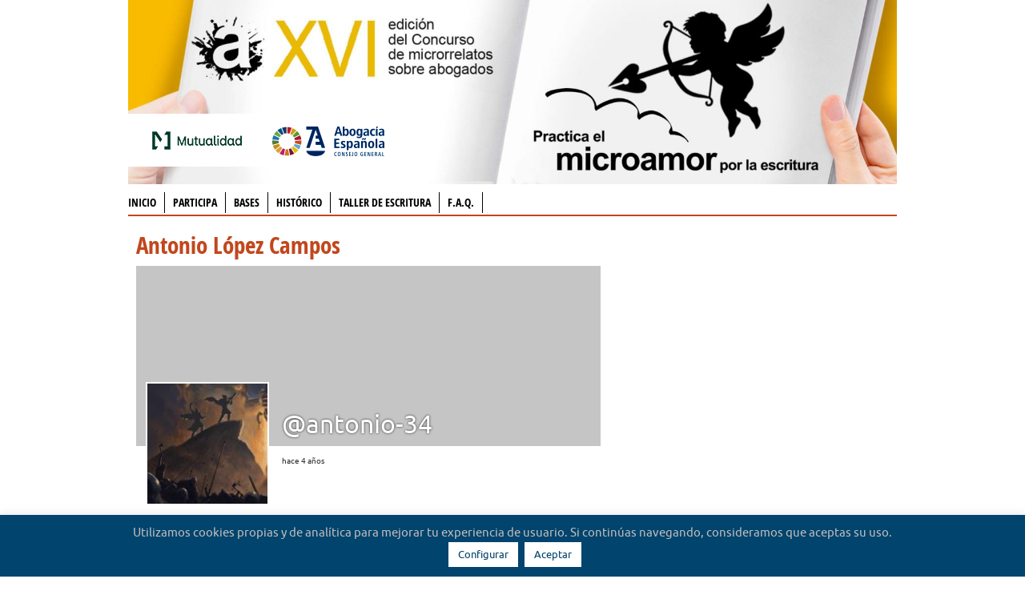

--- FILE ---
content_type: text/html; charset=UTF-8
request_url: https://microrrelatos.abogacia.es/comunidad/antonio-34/
body_size: 12825
content:
<!DOCTYPE html>
<!--[if lt IE 7 ]><html class="ie ie6" lang="es" xmlns:fb="http://ogp.me/ns/fb#""> <![endif]-->
<!--[if IE 7 ]><html class="ie ie7" lang="es" xmlns:fb="http://ogp.me/ns/fb#""> <![endif]-->
<!--[if IE 8 ]><html class="ie ie8" lang="es" xmlns:fb="http://ogp.me/ns/fb#""> <![endif]-->
<!--[if (gte IE 9)|!(IE)]><!--><html lang="es" xmlns:fb="http://ogp.me/ns/fb#"> <!--<![endif]--><head >
<meta charset="UTF-8" />
<title>Antonio | Microrrelatos Abogados</title>

<link rel="profile" href="http://gmpg.org/xfn/11" />

<meta name="viewport" content="width=device-width" />

<link rel="shortcut icon" href="/wp-content/themes/abogacia2016/images/favicon.ico">
<link rel="apple-touch-icon" href="/wp-content/themes/abogacia2016/images/apple-touch-icon.png">
<link rel="apple-touch-icon" sizes="72x72" href="/wp-content/themes/abogacia2016/images/apple-touch-icon-72x72.png" />
<link rel="apple-touch-icon" sizes="114x114" href="/wp-content/themes/abogacia2016/images/apple-touch-icon-114x114.png" />
<meta name='robots' content='max-image-preview:large' />
<link rel='dns-prefetch' href='//maxcdn.bootstrapcdn.com' />
<link href='https://fonts.gstatic.com' crossorigin='anonymous' rel='preconnect' />
<link rel="alternate" type="application/rss+xml" title="Microrrelatos Abogados &raquo; Feed" href="https://microrrelatos.abogacia.es/feed/" />
<link rel="alternate" type="application/rss+xml" title="Microrrelatos Abogados &raquo; Feed de los comentarios" href="https://microrrelatos.abogacia.es/comments/feed/" />
<link rel='stylesheet' id='wp-block-library-css' href='https://microrrelatos.abogacia.es/wp-includes/css/dist/block-library/style.min.css?ver=6.4.7' type='text/css' media='all' />
<style id='bp-login-form-style-inline-css' type='text/css'>
.widget_bp_core_login_widget .bp-login-widget-user-avatar{float:left}.widget_bp_core_login_widget .bp-login-widget-user-links{margin-left:70px}#bp-login-widget-form label{display:block;font-weight:600;margin:15px 0 5px;width:auto}#bp-login-widget-form input[type=password],#bp-login-widget-form input[type=text]{background-color:#fafafa;border:1px solid #d6d6d6;border-radius:0;font:inherit;font-size:100%;padding:.5em;width:100%}#bp-login-widget-form .bp-login-widget-register-link,#bp-login-widget-form .login-submit{display:inline;width:-moz-fit-content;width:fit-content}#bp-login-widget-form .bp-login-widget-register-link{margin-left:1em;vertical-align:super}#bp-login-widget-form .bp-login-widget-pwd-link{font-size:80%}

</style>
<style id='bp-member-style-inline-css' type='text/css'>
[data-type="bp/member"] input.components-placeholder__input{border:1px solid #757575;border-radius:2px;flex:1 1 auto;padding:6px 8px}.bp-block-member{position:relative}.bp-block-member .member-content{display:flex}.bp-block-member .user-nicename{display:block}.bp-block-member .user-nicename a{border:none;color:currentColor;text-decoration:none}.bp-block-member .bp-profile-button{width:100%}.bp-block-member .bp-profile-button a.button{bottom:10px;display:inline-block;margin:18px 0 0;position:absolute;right:0}.bp-block-member.has-cover .item-header-avatar,.bp-block-member.has-cover .member-content,.bp-block-member.has-cover .member-description{z-index:2}.bp-block-member.has-cover .member-content,.bp-block-member.has-cover .member-description{padding-top:75px}.bp-block-member.has-cover .bp-member-cover-image{background-color:#c5c5c5;background-position:top;background-repeat:no-repeat;background-size:cover;border:0;display:block;height:150px;left:0;margin:0;padding:0;position:absolute;top:0;width:100%;z-index:1}.bp-block-member img.avatar{height:auto;width:auto}.bp-block-member.avatar-none .item-header-avatar{display:none}.bp-block-member.avatar-none.has-cover{min-height:200px}.bp-block-member.avatar-full{min-height:150px}.bp-block-member.avatar-full .item-header-avatar{width:180px}.bp-block-member.avatar-thumb .member-content{align-items:center;min-height:50px}.bp-block-member.avatar-thumb .item-header-avatar{width:70px}.bp-block-member.avatar-full.has-cover{min-height:300px}.bp-block-member.avatar-full.has-cover .item-header-avatar{width:200px}.bp-block-member.avatar-full.has-cover img.avatar{background:hsla(0,0%,100%,.8);border:2px solid #fff;margin-left:20px}.bp-block-member.avatar-thumb.has-cover .item-header-avatar{padding-top:75px}.entry .entry-content .bp-block-member .user-nicename a{border:none;color:currentColor;text-decoration:none}

</style>
<style id='bp-members-style-inline-css' type='text/css'>
[data-type="bp/members"] .components-placeholder.is-appender{min-height:0}[data-type="bp/members"] .components-placeholder.is-appender .components-placeholder__label:empty{display:none}[data-type="bp/members"] .components-placeholder input.components-placeholder__input{border:1px solid #757575;border-radius:2px;flex:1 1 auto;padding:6px 8px}[data-type="bp/members"].avatar-none .member-description{width:calc(100% - 44px)}[data-type="bp/members"].avatar-full .member-description{width:calc(100% - 224px)}[data-type="bp/members"].avatar-thumb .member-description{width:calc(100% - 114px)}[data-type="bp/members"] .member-content{position:relative}[data-type="bp/members"] .member-content .is-right{position:absolute;right:2px;top:2px}[data-type="bp/members"] .columns-2 .member-content .member-description,[data-type="bp/members"] .columns-3 .member-content .member-description,[data-type="bp/members"] .columns-4 .member-content .member-description{padding-left:44px;width:calc(100% - 44px)}[data-type="bp/members"] .columns-3 .is-right{right:-10px}[data-type="bp/members"] .columns-4 .is-right{right:-50px}.bp-block-members.is-grid{display:flex;flex-wrap:wrap;padding:0}.bp-block-members.is-grid .member-content{margin:0 1.25em 1.25em 0;width:100%}@media(min-width:600px){.bp-block-members.columns-2 .member-content{width:calc(50% - .625em)}.bp-block-members.columns-2 .member-content:nth-child(2n){margin-right:0}.bp-block-members.columns-3 .member-content{width:calc(33.33333% - .83333em)}.bp-block-members.columns-3 .member-content:nth-child(3n){margin-right:0}.bp-block-members.columns-4 .member-content{width:calc(25% - .9375em)}.bp-block-members.columns-4 .member-content:nth-child(4n){margin-right:0}}.bp-block-members .member-content{display:flex;flex-direction:column;padding-bottom:1em;text-align:center}.bp-block-members .member-content .item-header-avatar,.bp-block-members .member-content .member-description{width:100%}.bp-block-members .member-content .item-header-avatar{margin:0 auto}.bp-block-members .member-content .item-header-avatar img.avatar{display:inline-block}@media(min-width:600px){.bp-block-members .member-content{flex-direction:row;text-align:left}.bp-block-members .member-content .item-header-avatar,.bp-block-members .member-content .member-description{width:auto}.bp-block-members .member-content .item-header-avatar{margin:0}}.bp-block-members .member-content .user-nicename{display:block}.bp-block-members .member-content .user-nicename a{border:none;color:currentColor;text-decoration:none}.bp-block-members .member-content time{color:#767676;display:block;font-size:80%}.bp-block-members.avatar-none .item-header-avatar{display:none}.bp-block-members.avatar-full{min-height:190px}.bp-block-members.avatar-full .item-header-avatar{width:180px}.bp-block-members.avatar-thumb .member-content{min-height:80px}.bp-block-members.avatar-thumb .item-header-avatar{width:70px}.bp-block-members.columns-2 .member-content,.bp-block-members.columns-3 .member-content,.bp-block-members.columns-4 .member-content{display:block;text-align:center}.bp-block-members.columns-2 .member-content .item-header-avatar,.bp-block-members.columns-3 .member-content .item-header-avatar,.bp-block-members.columns-4 .member-content .item-header-avatar{margin:0 auto}.bp-block-members img.avatar{height:auto;max-width:-moz-fit-content;max-width:fit-content;width:auto}.bp-block-members .member-content.has-activity{align-items:center}.bp-block-members .member-content.has-activity .item-header-avatar{padding-right:1em}.bp-block-members .member-content.has-activity .wp-block-quote{margin-bottom:0;text-align:left}.bp-block-members .member-content.has-activity .wp-block-quote cite a,.entry .entry-content .bp-block-members .user-nicename a{border:none;color:currentColor;text-decoration:none}

</style>
<style id='bp-dynamic-members-style-inline-css' type='text/css'>
.bp-dynamic-block-container .item-options{font-size:.5em;margin:0 0 1em;padding:1em 0}.bp-dynamic-block-container .item-options a.selected{font-weight:600}.bp-dynamic-block-container ul.item-list{list-style:none;margin:1em 0}.bp-dynamic-block-container ul.item-list li{margin-bottom:1em}.bp-dynamic-block-container ul.item-list li:after,.bp-dynamic-block-container ul.item-list li:before{content:" ";display:table}.bp-dynamic-block-container ul.item-list li:after{clear:both}.bp-dynamic-block-container ul.item-list li .item-avatar{float:left;width:60px}.bp-dynamic-block-container ul.item-list li .item{margin-left:70px}

</style>
<style id='bp-online-members-style-inline-css' type='text/css'>
[data-type="bp/online-members"] .avatar-block{display:flex;flex-flow:row wrap}[data-type="bp/online-members"] .avatar-block img{margin:.5em}

</style>
<style id='bp-active-members-style-inline-css' type='text/css'>
[data-type="bp/active-members"] .avatar-block{display:flex;flex-flow:row wrap}[data-type="bp/active-members"] .avatar-block img{margin:.5em}

</style>
<style id='bp-latest-activities-style-inline-css' type='text/css'>
.bp-latest-activities .components-flex.components-select-control select[multiple]{height:auto;padding:0 8px}.bp-latest-activities .components-flex.components-select-control select[multiple]+.components-input-control__suffix svg{display:none}.bp-latest-activities-block a,.entry .entry-content .bp-latest-activities-block a{border:none;text-decoration:none}.bp-latest-activities-block .activity-list.item-list blockquote{border:none;padding:0}.bp-latest-activities-block .activity-list.item-list blockquote .activity-item:not(.mini){box-shadow:1px 0 4px rgba(0,0,0,.15);padding:0 1em;position:relative}.bp-latest-activities-block .activity-list.item-list blockquote .activity-item:not(.mini):after,.bp-latest-activities-block .activity-list.item-list blockquote .activity-item:not(.mini):before{border-color:transparent;border-style:solid;content:"";display:block;height:0;left:15px;position:absolute;width:0}.bp-latest-activities-block .activity-list.item-list blockquote .activity-item:not(.mini):before{border-top-color:rgba(0,0,0,.15);border-width:9px;bottom:-18px;left:14px}.bp-latest-activities-block .activity-list.item-list blockquote .activity-item:not(.mini):after{border-top-color:#fff;border-width:8px;bottom:-16px}.bp-latest-activities-block .activity-list.item-list blockquote .activity-item.mini .avatar{display:inline-block;height:20px;margin-right:2px;vertical-align:middle;width:20px}.bp-latest-activities-block .activity-list.item-list footer{align-items:center;display:flex}.bp-latest-activities-block .activity-list.item-list footer img.avatar{border:none;display:inline-block;margin-right:.5em}.bp-latest-activities-block .activity-list.item-list footer .activity-time-since{font-size:90%}.bp-latest-activities-block .widget-error{border-left:4px solid #0b80a4;box-shadow:1px 0 4px rgba(0,0,0,.15)}.bp-latest-activities-block .widget-error p{padding:0 1em}

</style>
<style id='classic-theme-styles-inline-css' type='text/css'>
/*! This file is auto-generated */
.wp-block-button__link{color:#fff;background-color:#32373c;border-radius:9999px;box-shadow:none;text-decoration:none;padding:calc(.667em + 2px) calc(1.333em + 2px);font-size:1.125em}.wp-block-file__button{background:#32373c;color:#fff;text-decoration:none}
</style>
<style id='global-styles-inline-css' type='text/css'>
body{--wp--preset--color--black: #000000;--wp--preset--color--cyan-bluish-gray: #abb8c3;--wp--preset--color--white: #ffffff;--wp--preset--color--pale-pink: #f78da7;--wp--preset--color--vivid-red: #cf2e2e;--wp--preset--color--luminous-vivid-orange: #ff6900;--wp--preset--color--luminous-vivid-amber: #fcb900;--wp--preset--color--light-green-cyan: #7bdcb5;--wp--preset--color--vivid-green-cyan: #00d084;--wp--preset--color--pale-cyan-blue: #8ed1fc;--wp--preset--color--vivid-cyan-blue: #0693e3;--wp--preset--color--vivid-purple: #9b51e0;--wp--preset--gradient--vivid-cyan-blue-to-vivid-purple: linear-gradient(135deg,rgba(6,147,227,1) 0%,rgb(155,81,224) 100%);--wp--preset--gradient--light-green-cyan-to-vivid-green-cyan: linear-gradient(135deg,rgb(122,220,180) 0%,rgb(0,208,130) 100%);--wp--preset--gradient--luminous-vivid-amber-to-luminous-vivid-orange: linear-gradient(135deg,rgba(252,185,0,1) 0%,rgba(255,105,0,1) 100%);--wp--preset--gradient--luminous-vivid-orange-to-vivid-red: linear-gradient(135deg,rgba(255,105,0,1) 0%,rgb(207,46,46) 100%);--wp--preset--gradient--very-light-gray-to-cyan-bluish-gray: linear-gradient(135deg,rgb(238,238,238) 0%,rgb(169,184,195) 100%);--wp--preset--gradient--cool-to-warm-spectrum: linear-gradient(135deg,rgb(74,234,220) 0%,rgb(151,120,209) 20%,rgb(207,42,186) 40%,rgb(238,44,130) 60%,rgb(251,105,98) 80%,rgb(254,248,76) 100%);--wp--preset--gradient--blush-light-purple: linear-gradient(135deg,rgb(255,206,236) 0%,rgb(152,150,240) 100%);--wp--preset--gradient--blush-bordeaux: linear-gradient(135deg,rgb(254,205,165) 0%,rgb(254,45,45) 50%,rgb(107,0,62) 100%);--wp--preset--gradient--luminous-dusk: linear-gradient(135deg,rgb(255,203,112) 0%,rgb(199,81,192) 50%,rgb(65,88,208) 100%);--wp--preset--gradient--pale-ocean: linear-gradient(135deg,rgb(255,245,203) 0%,rgb(182,227,212) 50%,rgb(51,167,181) 100%);--wp--preset--gradient--electric-grass: linear-gradient(135deg,rgb(202,248,128) 0%,rgb(113,206,126) 100%);--wp--preset--gradient--midnight: linear-gradient(135deg,rgb(2,3,129) 0%,rgb(40,116,252) 100%);--wp--preset--font-size--small: 13px;--wp--preset--font-size--medium: 20px;--wp--preset--font-size--large: 36px;--wp--preset--font-size--x-large: 42px;--wp--preset--spacing--20: 0.44rem;--wp--preset--spacing--30: 0.67rem;--wp--preset--spacing--40: 1rem;--wp--preset--spacing--50: 1.5rem;--wp--preset--spacing--60: 2.25rem;--wp--preset--spacing--70: 3.38rem;--wp--preset--spacing--80: 5.06rem;--wp--preset--shadow--natural: 6px 6px 9px rgba(0, 0, 0, 0.2);--wp--preset--shadow--deep: 12px 12px 50px rgba(0, 0, 0, 0.4);--wp--preset--shadow--sharp: 6px 6px 0px rgba(0, 0, 0, 0.2);--wp--preset--shadow--outlined: 6px 6px 0px -3px rgba(255, 255, 255, 1), 6px 6px rgba(0, 0, 0, 1);--wp--preset--shadow--crisp: 6px 6px 0px rgba(0, 0, 0, 1);}:where(.is-layout-flex){gap: 0.5em;}:where(.is-layout-grid){gap: 0.5em;}body .is-layout-flow > .alignleft{float: left;margin-inline-start: 0;margin-inline-end: 2em;}body .is-layout-flow > .alignright{float: right;margin-inline-start: 2em;margin-inline-end: 0;}body .is-layout-flow > .aligncenter{margin-left: auto !important;margin-right: auto !important;}body .is-layout-constrained > .alignleft{float: left;margin-inline-start: 0;margin-inline-end: 2em;}body .is-layout-constrained > .alignright{float: right;margin-inline-start: 2em;margin-inline-end: 0;}body .is-layout-constrained > .aligncenter{margin-left: auto !important;margin-right: auto !important;}body .is-layout-constrained > :where(:not(.alignleft):not(.alignright):not(.alignfull)){max-width: var(--wp--style--global--content-size);margin-left: auto !important;margin-right: auto !important;}body .is-layout-constrained > .alignwide{max-width: var(--wp--style--global--wide-size);}body .is-layout-flex{display: flex;}body .is-layout-flex{flex-wrap: wrap;align-items: center;}body .is-layout-flex > *{margin: 0;}body .is-layout-grid{display: grid;}body .is-layout-grid > *{margin: 0;}:where(.wp-block-columns.is-layout-flex){gap: 2em;}:where(.wp-block-columns.is-layout-grid){gap: 2em;}:where(.wp-block-post-template.is-layout-flex){gap: 1.25em;}:where(.wp-block-post-template.is-layout-grid){gap: 1.25em;}.has-black-color{color: var(--wp--preset--color--black) !important;}.has-cyan-bluish-gray-color{color: var(--wp--preset--color--cyan-bluish-gray) !important;}.has-white-color{color: var(--wp--preset--color--white) !important;}.has-pale-pink-color{color: var(--wp--preset--color--pale-pink) !important;}.has-vivid-red-color{color: var(--wp--preset--color--vivid-red) !important;}.has-luminous-vivid-orange-color{color: var(--wp--preset--color--luminous-vivid-orange) !important;}.has-luminous-vivid-amber-color{color: var(--wp--preset--color--luminous-vivid-amber) !important;}.has-light-green-cyan-color{color: var(--wp--preset--color--light-green-cyan) !important;}.has-vivid-green-cyan-color{color: var(--wp--preset--color--vivid-green-cyan) !important;}.has-pale-cyan-blue-color{color: var(--wp--preset--color--pale-cyan-blue) !important;}.has-vivid-cyan-blue-color{color: var(--wp--preset--color--vivid-cyan-blue) !important;}.has-vivid-purple-color{color: var(--wp--preset--color--vivid-purple) !important;}.has-black-background-color{background-color: var(--wp--preset--color--black) !important;}.has-cyan-bluish-gray-background-color{background-color: var(--wp--preset--color--cyan-bluish-gray) !important;}.has-white-background-color{background-color: var(--wp--preset--color--white) !important;}.has-pale-pink-background-color{background-color: var(--wp--preset--color--pale-pink) !important;}.has-vivid-red-background-color{background-color: var(--wp--preset--color--vivid-red) !important;}.has-luminous-vivid-orange-background-color{background-color: var(--wp--preset--color--luminous-vivid-orange) !important;}.has-luminous-vivid-amber-background-color{background-color: var(--wp--preset--color--luminous-vivid-amber) !important;}.has-light-green-cyan-background-color{background-color: var(--wp--preset--color--light-green-cyan) !important;}.has-vivid-green-cyan-background-color{background-color: var(--wp--preset--color--vivid-green-cyan) !important;}.has-pale-cyan-blue-background-color{background-color: var(--wp--preset--color--pale-cyan-blue) !important;}.has-vivid-cyan-blue-background-color{background-color: var(--wp--preset--color--vivid-cyan-blue) !important;}.has-vivid-purple-background-color{background-color: var(--wp--preset--color--vivid-purple) !important;}.has-black-border-color{border-color: var(--wp--preset--color--black) !important;}.has-cyan-bluish-gray-border-color{border-color: var(--wp--preset--color--cyan-bluish-gray) !important;}.has-white-border-color{border-color: var(--wp--preset--color--white) !important;}.has-pale-pink-border-color{border-color: var(--wp--preset--color--pale-pink) !important;}.has-vivid-red-border-color{border-color: var(--wp--preset--color--vivid-red) !important;}.has-luminous-vivid-orange-border-color{border-color: var(--wp--preset--color--luminous-vivid-orange) !important;}.has-luminous-vivid-amber-border-color{border-color: var(--wp--preset--color--luminous-vivid-amber) !important;}.has-light-green-cyan-border-color{border-color: var(--wp--preset--color--light-green-cyan) !important;}.has-vivid-green-cyan-border-color{border-color: var(--wp--preset--color--vivid-green-cyan) !important;}.has-pale-cyan-blue-border-color{border-color: var(--wp--preset--color--pale-cyan-blue) !important;}.has-vivid-cyan-blue-border-color{border-color: var(--wp--preset--color--vivid-cyan-blue) !important;}.has-vivid-purple-border-color{border-color: var(--wp--preset--color--vivid-purple) !important;}.has-vivid-cyan-blue-to-vivid-purple-gradient-background{background: var(--wp--preset--gradient--vivid-cyan-blue-to-vivid-purple) !important;}.has-light-green-cyan-to-vivid-green-cyan-gradient-background{background: var(--wp--preset--gradient--light-green-cyan-to-vivid-green-cyan) !important;}.has-luminous-vivid-amber-to-luminous-vivid-orange-gradient-background{background: var(--wp--preset--gradient--luminous-vivid-amber-to-luminous-vivid-orange) !important;}.has-luminous-vivid-orange-to-vivid-red-gradient-background{background: var(--wp--preset--gradient--luminous-vivid-orange-to-vivid-red) !important;}.has-very-light-gray-to-cyan-bluish-gray-gradient-background{background: var(--wp--preset--gradient--very-light-gray-to-cyan-bluish-gray) !important;}.has-cool-to-warm-spectrum-gradient-background{background: var(--wp--preset--gradient--cool-to-warm-spectrum) !important;}.has-blush-light-purple-gradient-background{background: var(--wp--preset--gradient--blush-light-purple) !important;}.has-blush-bordeaux-gradient-background{background: var(--wp--preset--gradient--blush-bordeaux) !important;}.has-luminous-dusk-gradient-background{background: var(--wp--preset--gradient--luminous-dusk) !important;}.has-pale-ocean-gradient-background{background: var(--wp--preset--gradient--pale-ocean) !important;}.has-electric-grass-gradient-background{background: var(--wp--preset--gradient--electric-grass) !important;}.has-midnight-gradient-background{background: var(--wp--preset--gradient--midnight) !important;}.has-small-font-size{font-size: var(--wp--preset--font-size--small) !important;}.has-medium-font-size{font-size: var(--wp--preset--font-size--medium) !important;}.has-large-font-size{font-size: var(--wp--preset--font-size--large) !important;}.has-x-large-font-size{font-size: var(--wp--preset--font-size--x-large) !important;}
.wp-block-navigation a:where(:not(.wp-element-button)){color: inherit;}
:where(.wp-block-post-template.is-layout-flex){gap: 1.25em;}:where(.wp-block-post-template.is-layout-grid){gap: 1.25em;}
:where(.wp-block-columns.is-layout-flex){gap: 2em;}:where(.wp-block-columns.is-layout-grid){gap: 2em;}
.wp-block-pullquote{font-size: 1.5em;line-height: 1.6;}
</style>
<link rel='stylesheet' id='buddy-social-css' href='/wp-content/plugins/buddypress-social/css/buddy-social.css?ver=6.4.7' type='text/css' media='all' />
<link rel='stylesheet' id='buddy-social-socialicons-css' href='/wp-content/plugins/buddypress-social/css/social_foundicons.css?ver=6.4.7' type='text/css' media='all' />
<link rel='stylesheet' id='buddy-social-generalicons-css' href='/wp-content/plugins/buddypress-social/css/general_enclosed_foundicons.css?ver=6.4.7' type='text/css' media='all' />
<link rel='stylesheet' id='bp-legacy-css-css' href='/wp-content/plugins/buddypress/bp-templates/bp-legacy/css/buddypress.min.css?ver=12.0.0' type='text/css' media='screen' />
<style id='bp-legacy-css-inline-css' type='text/css'>

		/* Cover image */
		#buddypress #header-cover-image {
			height: 225px;
			
		}

		#buddypress #create-group-form #header-cover-image {
			margin: 1em 0;
			position: relative;
		}

		.bp-user #buddypress #item-header {
			padding-top: 0;
		}

		#buddypress #item-header-cover-image #item-header-avatar {
			margin-top: 145px;
			float: left;
			overflow: visible;
			width: auto;
		}

		#buddypress div#item-header #item-header-cover-image #item-header-content {
			clear: both;
			float: left;
			margin-left: 170px;
			margin-top: -140px;
			width: auto;
		}

		body.single-item.groups #buddypress div#item-header #item-header-cover-image #item-header-content,
		body.single-item.groups #buddypress div#item-header #item-header-cover-image #item-actions {
			clear: none;
			margin-top: 225px;
			margin-left: 0;
			max-width: 50%;
		}

		body.single-item.groups #buddypress div#item-header #item-header-cover-image #item-actions {
			max-width: 20%;
			padding-top: 20px;
		}

		

		#buddypress div#item-header-cover-image .user-nicename a,
		#buddypress div#item-header-cover-image .user-nicename {
			font-size: 200%;
			color: #fff;
			margin: 0 0 0.6em;
			text-rendering: optimizelegibility;
			text-shadow: 0 0 3px rgba( 0, 0, 0, 0.8 );
		}

		#buddypress #item-header-cover-image #item-header-avatar img.avatar {
			background: rgba( 255, 255, 255, 0.8 );
			border: solid 2px #fff;
		}

		#buddypress #item-header-cover-image #item-header-avatar a {
			border: 0;
			text-decoration: none;
		}

		#buddypress #item-header-cover-image #item-buttons {
			margin: 0 0 10px;
			padding: 0 0 5px;
		}

		#buddypress #item-header-cover-image #item-buttons:after {
			clear: both;
			content: "";
			display: table;
		}

		@media screen and (max-width: 782px) {
			#buddypress #item-header-cover-image #item-header-avatar,
			.bp-user #buddypress #item-header #item-header-cover-image #item-header-avatar,
			#buddypress div#item-header #item-header-cover-image #item-header-content {
				width: 100%;
				text-align: center;
			}

			#buddypress #item-header-cover-image #item-header-avatar a {
				display: inline-block;
			}

			#buddypress #item-header-cover-image #item-header-avatar img {
				margin: 0;
			}

			#buddypress div#item-header #item-header-cover-image #item-header-content,
			body.single-item.groups #buddypress div#item-header #item-header-cover-image #item-header-content,
			body.single-item.groups #buddypress div#item-header #item-header-cover-image #item-actions {
				margin: 0;
			}

			body.single-item.groups #buddypress div#item-header #item-header-cover-image #item-header-content,
			body.single-item.groups #buddypress div#item-header #item-header-cover-image #item-actions {
				max-width: 100%;
			}

			#buddypress div#item-header-cover-image h2 a,
			#buddypress div#item-header-cover-image h2 {
				color: inherit;
				text-shadow: none;
				margin: 25px 0 0;
				font-size: 200%;
			}

			#buddypress #item-header-cover-image #item-buttons div {
				float: none;
				display: inline-block;
			}

			#buddypress #item-header-cover-image #item-buttons:before {
				content: "";
			}

			#buddypress #item-header-cover-image #item-buttons {
				margin: 5px 0;
			}
		}
	
</style>
<link rel='stylesheet' id='bowe-codes-css-css' href='/wp-content/plugins/bowe-codes/css/bowe-codes.css?ver=2.1' type='text/css' media='all' />
<link rel='stylesheet' id='cookie-law-info-css' href='/wp-content/plugins/cookie-law-info/legacy/public/css/cookie-law-info-public.css?ver=3.1.7' type='text/css' media='all' />
<link rel='stylesheet' id='cookie-law-info-gdpr-css' href='/wp-content/plugins/cookie-law-info/legacy/public/css/cookie-law-info-gdpr.css?ver=3.1.7' type='text/css' media='all' />
<link rel='stylesheet' id='inicia-abogacia-css' href='/wp-content/plugins/inicia-abogacia/css/inicia-abogacia.css?ver=6.4.7' type='text/css' media='all' />
<link rel='stylesheet' id='like-a-buddy-css' href='/wp-content/plugins/like-a-buddy/like-a-buddy.css' type='text/css' media='all' />
<link rel='stylesheet' id='microrrelatos-abogacia-css' href='/wp-content/plugins/microrrelatos/css/microrrelatos.css?ver=6.4.7' type='text/css' media='all' />
<link rel='stylesheet' id='microrrelatos-fonts-css' href='/wp-content/plugins/microrrelatos/css/general_foundicons.css?ver=6.4.7' type='text/css' media='all' />
<link rel='stylesheet' id='microrrelatos-fonts-a-css' href='/wp-content/plugins/microrrelatos/css/general_enclosed_foundicons.css?ver=6.4.7' type='text/css' media='all' />
<link rel='stylesheet' id='microrrelatos-fonts-b-css' href='/wp-content/plugins/microrrelatos/css/social_foundicons.css?ver=6.4.7' type='text/css' media='all' />
<link rel='stylesheet' id='microrrelatos-like-css' href='/wp-content/plugins/microrrelatos/css/like-styles.min.css?ver=6.4.7' type='text/css' media='all' />
<link rel='stylesheet' id='share-abogacia-css' href='/wp-content/plugins/share-cpt/css/sharecpt.css?ver=6.4.7' type='text/css' media='all' />
<link rel='stylesheet' id='wpda_wpdp_public-css' href='/wp-content/plugins/wp-data-access/public/../assets/css/wpda_public.css?ver=5.3.9' type='text/css' media='all' />
<link rel='stylesheet' id='theme-css' href='/wp-content/themes/abogacia2016/style.css?ver=2.1' type='text/css' media='all' />
<link rel='stylesheet' id='abogacia-css' href='/wp-content/themes/abogacia2016/abogacia.css?ver=2.1' type='text/css' media='all' />
<link rel='stylesheet' id='font-awesome-css' href='//maxcdn.bootstrapcdn.com/font-awesome/4.5.0/css/font-awesome.min.css?ver=6.4.7' type='text/css' media='all' />
<script type="text/javascript" src="https://microrrelatos.abogacia.es/wp-includes/js/jquery/jquery.min.js?ver=3.7.1" id="jquery-core-js"></script>
<script type="text/javascript" src="https://microrrelatos.abogacia.es/wp-includes/js/jquery/jquery-migrate.min.js?ver=3.4.1" id="jquery-migrate-js"></script>
<script type="text/javascript" src="/wp-content/plugins/buddypress/bp-core/js/widget-members.min.js?ver=12.0.0" id="bp_core_widget_members-js-js"></script>
<script type="text/javascript" src="/wp-content/plugins/buddypress-social/js/buddy-social.js?ver=6.4.7" id="custom-script-js"></script>
<script type="text/javascript" id="bp-confirm-js-extra">
/* <![CDATA[ */
var BP_Confirm = {"are_you_sure":"\u00bfEst\u00e1s seguro?"};
/* ]]> */
</script>
<script type="text/javascript" src="/wp-content/plugins/buddypress/bp-core/js/confirm.min.js?ver=12.0.0" id="bp-confirm-js"></script>
<script type="text/javascript" src="/wp-content/plugins/buddypress/bp-core/js/jquery-query.min.js?ver=12.0.0" id="bp-jquery-query-js"></script>
<script type="text/javascript" src="/wp-content/plugins/buddypress/bp-core/js/vendor/jquery-cookie.min.js?ver=12.0.0" id="bp-jquery-cookie-js"></script>
<script type="text/javascript" src="/wp-content/plugins/buddypress/bp-core/js/vendor/jquery-scroll-to.min.js?ver=12.0.0" id="bp-jquery-scroll-to-js"></script>
<script type="text/javascript" id="bp-legacy-js-js-extra">
/* <![CDATA[ */
var BP_DTheme = {"accepted":"Aceptado","close":"Cerrar","comments":"comentarios","leave_group_confirm":"\u00bfEst\u00e1s seguro que quieres salir del grupo?","mark_as_fav":"Favorito","my_favs":"Mis favoritos","rejected":"Rechazado","remove_fav":"Eliminar favorito","show_all":"Mostrar todo","show_all_comments":"Mostrar todos los comentarios para este hilo.","show_x_comments":"Mostrar todos los comentarios (%d)","unsaved_changes":"Tu perfil tiene cambios no guardados. Si abandonas esta p\u00e1gina, los cambios se perder\u00e1n. ","view":"Ver","store_filter_settings":""};
/* ]]> */
</script>
<script type="text/javascript" src="/wp-content/plugins/buddypress/bp-templates/bp-legacy/js/buddypress.min.js?ver=12.0.0" id="bp-legacy-js-js"></script>
<script type="text/javascript" id="cookie-law-info-js-extra">
/* <![CDATA[ */
var Cli_Data = {"nn_cookie_ids":[],"cookielist":[],"non_necessary_cookies":[],"ccpaEnabled":"","ccpaRegionBased":"","ccpaBarEnabled":"","strictlyEnabled":["necessary","obligatoire"],"ccpaType":"gdpr","js_blocking":"","custom_integration":"","triggerDomRefresh":"","secure_cookies":""};
var cli_cookiebar_settings = {"animate_speed_hide":"500","animate_speed_show":"500","background":"#01446e","border":"#b1a6a6c2","border_on":"","button_1_button_colour":"#ffffff","button_1_button_hover":"#cccccc","button_1_link_colour":"#01446e","button_1_as_button":"1","button_1_new_win":"","button_2_button_colour":"#333","button_2_button_hover":"#292929","button_2_link_colour":"#ffffff","button_2_as_button":"1","button_2_hidebar":"","button_3_button_colour":"#000","button_3_button_hover":"#000000","button_3_link_colour":"#fff","button_3_as_button":"1","button_3_new_win":"","button_4_button_colour":"#ffffff","button_4_button_hover":"#cccccc","button_4_link_colour":"#01446e","button_4_as_button":"1","button_7_button_colour":"#61a229","button_7_button_hover":"#4e8221","button_7_link_colour":"#fff","button_7_as_button":"1","button_7_new_win":"","font_family":"inherit","header_fix":"","notify_animate_hide":"1","notify_animate_show":"","notify_div_id":"#cookie-law-info-bar","notify_position_horizontal":"right","notify_position_vertical":"bottom","scroll_close":"","scroll_close_reload":"","accept_close_reload":"","reject_close_reload":"1","showagain_tab":"1","showagain_background":"#fff","showagain_border":"#000","showagain_div_id":"#cookie-law-info-again","showagain_x_position":"100px","text":"#bebebe","show_once_yn":"","show_once":"10000","logging_on":"","as_popup":"","popup_overlay":"1","bar_heading_text":"","cookie_bar_as":"banner","popup_showagain_position":"bottom-right","widget_position":"left"};
var log_object = {"ajax_url":"https:\/\/microrrelatos.abogacia.es\/wp-admin\/admin-ajax.php"};
/* ]]> */
</script>
<script type="text/javascript" src="/wp-content/plugins/cookie-law-info/legacy/public/js/cookie-law-info-public.js?ver=3.1.7" id="cookie-law-info-js"></script>
<script type="text/javascript" src="https://microrrelatos.abogacia.es/wp-includes/js/underscore.min.js?ver=1.13.4" id="underscore-js"></script>
<script type="text/javascript" src="https://microrrelatos.abogacia.es/wp-includes/js/backbone.min.js?ver=1.5.0" id="backbone-js"></script>
<script type="text/javascript" id="wp-api-request-js-extra">
/* <![CDATA[ */
var wpApiSettings = {"root":"https:\/\/microrrelatos.abogacia.es\/wp-json\/","nonce":"2e25e362bc","versionString":"wp\/v2\/"};
/* ]]> */
</script>
<script type="text/javascript" src="https://microrrelatos.abogacia.es/wp-includes/js/api-request.min.js?ver=6.4.7" id="wp-api-request-js"></script>
<script type="text/javascript" src="https://microrrelatos.abogacia.es/wp-includes/js/wp-api.min.js?ver=6.4.7" id="wp-api-js"></script>
<script type="text/javascript" id="wpda_rest_api-js-extra">
/* <![CDATA[ */
var wpdaApiSettings = {"path":"wpda"};
/* ]]> */
</script>
<script type="text/javascript" src="/wp-content/plugins/wp-data-access/public/../assets/js/wpda_rest_api.js?ver=5.3.9" id="wpda_rest_api-js"></script>
<script type="text/javascript" src="/wp-content/plugins/wp-charts/js/Chart.min.js?ver=6.4.7" id="charts-js-js"></script>
<link rel="https://api.w.org/" href="https://microrrelatos.abogacia.es/wp-json/" /><link rel="alternate" type="application/json" href="https://microrrelatos.abogacia.es/wp-json/wp/v2/buddypress/51829" /><link rel='shortlink' href='https://microrrelatos.abogacia.es/?p=51829' />
<link rel="alternate" type="application/json+oembed" href="https://microrrelatos.abogacia.es/wp-json/oembed/1.0/embed?url" />
<link rel="alternate" type="text/xml+oembed" href="https://microrrelatos.abogacia.es/wp-json/oembed/1.0/embed?url&#038;format=xml" />
<style type="text/css">
        .social-buttons a {
            color: ;
        }
        .social-buttons a:hover {
            color: ;
        }
        </style>
	<script type="text/javascript">var ajaxurl = 'https://microrrelatos.abogacia.es/wp-admin/admin-ajax.php';</script>

	<script src="https://www.google.com/recaptcha/api.js?hl=es" async defer></script>
		<script>
		jQuery( function( $ ){
			
			$( '.input-submit' ).css('opacity','0.3');
			$( '.input-submit' ).css('pointer-events','none');
			$( '#micro_accept' ).click(function() {
				if ($('#micro_accept').is(':checked')) {
					$( '.input-submit' ).removeAttr( 'style' );
				}else{
					$( '.input-submit' ).css('opacity','0.3');
					$( '.input-submit' ).css('pointer-events','none');
				}
			});
		})
	</script>
	<!--[if lte IE 8]><script src="/wp-content/plugins/wp-charts/js/excanvas.compiled.js"></script><![endif]-->	<style>
    			/*wp_charts_js responsive canvas CSS override*/
    			.wp_charts_canvas {
    				width:100%!important;
    				max-width:100%;
    			}

    			@media screen and (max-width:480px) {
    				div.wp-chart-wrap {
    					width:100%!important;
    					float: none!important;
						margin-left: auto!important;
						margin-right: auto!important;
						text-align: center;
    				}
    			}
    		</style>
	<link rel="alternate" type="application/rss+xml" title="Microrrelatos Abogados | Antonio | Canal RSS de la Actividad" href="https://microrrelatos.abogacia.es/comunidad/antonio-34/activity/feed/" />


	<link rel="alternate" type="application/rss+xml" title="Microrrelatos Abogados | Canal RSS de la Actividad de la comunidad" href="https://microrrelatos.abogacia.es/stream/feed/" />

<link rel='canonical' href='https://microrrelatos.abogacia.es/comunidad/antonio-34/' />
<meta property="og:image" content="https://microrrelatos.abogacia.es/wp-content/plugins/microrrelatos/css/images/fb_microrrelatos.png" /><meta property="og:image" content="https://microrrelatos.abogacia.es/wp-content/plugins/microrrelatos/css/images/fb_share_2.jpg" /><link rel="icon" href="/wp-content/uploads/2017/03/cropped-site_icon-32x32.png" sizes="32x32" />
<link rel="icon" href="/wp-content/uploads/2017/03/cropped-site_icon-192x192.png" sizes="192x192" />
<link rel="apple-touch-icon" href="/wp-content/uploads/2017/03/cropped-site_icon-180x180.png" />
<meta name="msapplication-TileImage" content="/wp-content/uploads/2017/03/cropped-site_icon-270x270.png" />
<script type="text/javascript">

//thanks to Mayte 
var isiPad = navigator.userAgent.match(/iPad/i) != null;
if(isiPad){
	document.write('<meta name="viewport" content="width=device-width,initial-scale=1,maximum-scale=1.0">');
}else{
	document.write('<meta name="viewport" content="width=device-width">');
}

</script>
<meta http-equiv="Content-Type" content="text/html; charset=utf-8">
<!-- Google Tag Manager --><script>(function(w,d,s,l,i){w[l]=w[l]||[];w[l].push({'gtm.start':new Date().getTime(),event:'gtm.js'});var f=d.getElementsByTagName(s)[0],j=d.createElement(s),dl=l!='dataLayer'?'&l='+l:'';j.async=true;j.src='https://www.googletagmanager.com/gtm.js?id='+i+dl;f.parentNode.insertBefore(j,f);})(window,document,'script','dataLayer','GTM-NDDNN2');</script><!-- End Google Tag Manager --><!-- Google Tag Manager 20200719-->
<script>(function(w,d,s,l,i){w[l]=w[l]||[];w[l].push({'gtm.start':
new Date().getTime(),event:'gtm.js'});var f=d.getElementsByTagName(s)[0],
j=d.createElement(s),dl=l!='dataLayer'?'&l='+l:'';j.async=true;j.src=
'https://www.googletagmanager.com/gtm.js?id='+i+dl;f.parentNode.insertBefore(j,f);
})(window,document,'script','dataLayer','GTM-MDVCNND');</script>
<!-- End Google Tag Manager -->


</head>
<body class="activity bp-user my-activity just-me buddypress bp-legacy buddypress-template-default page page-id-51829 no-js">

<!-- Google Tag Manager -->
<noscript><iframe src="//www.googletagmanager.com/ns.html?id=GTM-NDDNN2" height="0" width="0" style="display:none;visibility:hidden"></iframe></noscript>

<!-- End Google Tag Manager -->
<!-- Google Tag Manager (noscript) 20200719-->
<noscript><iframe src="https://www.googletagmanager.com/ns.html?id=GTM-MDVCNND"
height="0" width="0" style="display:none;visibility:hidden"></iframe></noscript>
<!-- End Google Tag Manager (noscript) -->
	 
<!-- FIN HEADER HTML -->
	
<div id="wrap" class="container">
<div><div class="contenedor-cabecera clearfix">
<div class="portaimagenhome"><a href="/wp-content/uploads/2023/12/MicrorrelatosXVIed-cabecera.jpg"><img fetchpriority="high" decoding="async" class="alignnone size-full wp-image-225087" src="/wp-content/uploads/2023/12/MicrorrelatosXVIed-cabecera.jpg" alt="XVI EDICIÓN " width="1902" height="456" srcset="/wp-content/uploads/2023/12/MicrorrelatosXVIed-cabecera.jpg 1902w, /wp-content/uploads/2023/12/MicrorrelatosXVIed-cabecera-300x72.jpg 300w, /wp-content/uploads/2023/12/MicrorrelatosXVIed-cabecera-1024x246.jpg 1024w, /wp-content/uploads/2023/12/MicrorrelatosXVIed-cabecera-768x184.jpg 768w, /wp-content/uploads/2023/12/MicrorrelatosXVIed-cabecera-1536x368.jpg 1536w, /wp-content/uploads/2023/12/MicrorrelatosXVIed-cabecera-400x96.jpg 400w" sizes="(max-width: 1902px) 100vw, 1902px" /></a></div>
<div class="patrocinadores"><a class="mutualidad" title="Mutualidad de la Abogacía" href="http://www.mutualidadabogacia.com/">Mutualidad de la Abogacía</a><a class="abogacia-es" title="Abogacía Española" href="https://www.abogacia.es">Abogacía Española</a></div>
</div>
</div><div id="bandaMenu"><div class="menu-microrrelatos-container"><ul id="menu-microrrelatos" class="menu"><li id="menu-item-208685" class="menu-item menu-item-type-post_type menu-item-object-page menu-item-home menu-item-208685"><a href="https://microrrelatos.abogacia.es/">Inicio</a></li>
<li id="menu-item-208687" class="menu-item menu-item-type-post_type menu-item-object-microrrelato_info menu-item-208687"><a href="https://microrrelatos.abogacia.es/microrrelatos-info/participa/">Participa</a></li>
<li id="menu-item-208688" class="menu-item menu-item-type-post_type menu-item-object-microrrelato_info menu-item-208688"><a href="https://microrrelatos.abogacia.es/microrrelatos-info/bases/">Bases</a></li>
<li id="menu-item-208689" class="menu-item menu-item-type-post_type menu-item-object-microrrelato_info menu-item-208689"><a href="https://microrrelatos.abogacia.es/microrrelatos-info/historico/">Histórico</a></li>
<li id="menu-item-208690" class="menu-item menu-item-type-post_type menu-item-object-microrrelato_info menu-item-208690"><a href="https://microrrelatos.abogacia.es/microrrelatos-info/taller-de-escritura/">Taller de Escritura</a></li>
<li id="menu-item-208691" class="menu-item menu-item-type-post_type menu-item-object-microrrelato_info menu-item-208691"><a href="https://microrrelatos.abogacia.es/microrrelatos-info/preguntas-frecuentes/">F.A.Q.</a></li>
</ul></div></div><a name="top" id="top"></a><div id="content" class="ten columns">
<!--loop-page.php-->
		<div id="post-0" class="bp_members type-bp_members post-0 page type-page status-publish hentry">
		
															
						
                        <h2>Antonio López Campos</h2>						
													
					<!--div class="entry-content"-->
						
<div id="buddypress">

	
	<div id="item-header" role="complementary">

		

<div id="cover-image-container">
	<a id="header-cover-image" href="https://microrrelatos.abogacia.es/comunidad/antonio-34/"></a>

	<div id="item-header-cover-image">
		<div id="item-header-avatar">
			<a href="https://microrrelatos.abogacia.es/comunidad/antonio-34/">

				<noscript><img decoding="async" loading="lazy" src="/wp-content/uploads/avatars/42066/5f7e0aaf0fc1a-bpfull.jpg" class="avatar user-42066-avatar avatar-150 photo" width="150" height="150" alt="Foto del perfil de Antonio" /></noscript><img decoding="async" loading="lazy" src='data:image/svg+xml,%3Csvg%20xmlns=%22http://www.w3.org/2000/svg%22%20viewBox=%220%200%20150%20150%22%3E%3C/svg%3E' data-src="/wp-content/uploads/avatars/42066/5f7e0aaf0fc1a-bpfull.jpg" class="lazyload avatar user-42066-avatar avatar-150 photo" width="150" height="150" alt="Foto del perfil de Antonio" />
			</a>
		</div><!-- #item-header-avatar -->

		<div id="item-header-content">

							<h2 class="user-nicename">@antonio-34</h2>
			
			<div id="item-buttons"></div><!-- #item-buttons -->

			<span class="activity" data-livestamp="2021-09-26T17:15:56+0000">Activo hace 4 años, 3 meses</span>

			
			<div id="item-meta">

				
					<div id="latest-update">

						
					</div>

				
				
			</div><!-- #item-meta -->

		</div><!-- #item-header-content -->

	</div><!-- #item-header-cover-image -->
</div><!-- #cover-image-container -->


<div id="template-notices" role="alert" aria-atomic="true">
	
</div>

	</div><!-- #item-header -->

	<div id="item-nav">
		<div class="item-list-tabs no-ajax" id="object-nav" aria-label="Navegación principal de miembros" role="navigation">
			<ul>

				<li id="activity-personal-li"  class="current selected"><a id="user-activity" href="https://microrrelatos.abogacia.es/comunidad/antonio-34/activity/">Actividad</a></li><li id="xprofile-personal-li" ><a id="user-xprofile" href="https://microrrelatos.abogacia.es/comunidad/antonio-34/profile/">Perfil</a></li><li id="members-following-personal-li" ><a id="user-members-following" href="https://microrrelatos.abogacia.es/comunidad/antonio-34/following/">Siguiendo: <span>0</span></a></li><li id="members-followers-personal-li" ><a id="user-members-followers" href="https://microrrelatos.abogacia.es/comunidad/antonio-34/followers/">Seguidores <span>0</span></a></li><li id="relatos-personal-li" ><a id="user-relatos" href="https://microrrelatos.abogacia.es/comunidad/antonio-34/relatos/">Microrrelatos</a></li>
				
			</ul>
		</div>
	</div><!-- #item-nav -->

	<div id="item-body">

		
<div class="item-list-tabs no-ajax" id="subnav" aria-label="Navegación secundaria de miembros" role="navigation">
	<ul>

		<li id="just-me-personal-li"  class="current selected"><a id="just-me" href="https://microrrelatos.abogacia.es/comunidad/antonio-34/activity/just-me/">Personal</a></li><li id="activity-mentions-personal-li" ><a id="activity-mentions" href="https://microrrelatos.abogacia.es/comunidad/antonio-34/activity/mentions/">Menciones</a></li><li id="activity-following-personal-li" ><a id="activity-following" href="https://microrrelatos.abogacia.es/comunidad/antonio-34/activity/following/">Siguiendo</a></li><li id="activity-favs-personal-li" ><a id="activity-favs" href="https://microrrelatos.abogacia.es/comunidad/antonio-34/activity/favorites/">Favoritos</a></li>
		<li id="activity-filter-select" class="last">
			<label for="activity-filter-by">Mostrar:</label>
			<select id="activity-filter-by">
				<option value="-1">&mdash; Todo &mdash;</option>

				<option value="activity_update">Actualizaciones</option>
<option value="new_blog_post">Entradas</option>
<option value="new_blog_comment">Comentarios</option>

				<option value="bp_likes_thing">Likes</option>
			</select>
		</li>
	</ul>
</div><!-- .item-list-tabs -->



<div class="activity" aria-live="polite" aria-atomic="true" aria-relevant="all">

	

	
		<ul id="activity-stream" class="activity-list item-list">

	
	
		

<li class="xprofile updated_profile activity-item mini " id="activity-77483">
	<div class="activity-avatar">
		<a href="https://microrrelatos.abogacia.es/comunidad/antonio-34/">

			<noscript><img decoding="async" loading="lazy" src="/wp-content/uploads/avatars/42066/5f7e0aaf14154-bpthumb.jpg" class="avatar user-42066-avatar avatar-50 photo" width="50" height="50" alt="Foto del perfil de Antonio" /></noscript><img decoding="async" loading="lazy" src='data:image/svg+xml,%3Csvg%20xmlns=%22http://www.w3.org/2000/svg%22%20viewBox=%220%200%2050%2050%22%3E%3C/svg%3E' data-src="/wp-content/uploads/avatars/42066/5f7e0aaf14154-bpthumb.jpg" class="lazyload avatar user-42066-avatar avatar-50 photo" width="50" height="50" alt="Foto del perfil de Antonio" />
		</a>
	</div>

	<div class="activity-content">

		<div class="activity-header">

			<p>El perfil de <a href="https://microrrelatos.abogacia.es/comunidad/antonio-34/profile/">Antonio López Campos</a> fue actualizado <a href="https://microrrelatos.abogacia.es/stream/p/77483/" class="view activity-time-since bp-tooltip" data-bp-tooltip="Ver el debate"><span class="time-since" data-livestamp="2021-09-26T17:17:04+0000">hace 4 años, 3 meses</span></a></p>

		</div>

		
		
		<div class="activity-meta">

			
			
		</div>

	</div>

	
	
	
</li>


	
		

<li class="groups activity_update activity-item mini " id="activity-73230">
	<div class="activity-avatar">
		<a href="https://microrrelatos.abogacia.es/comunidad/antonio-34/">

			<noscript><img decoding="async" loading="lazy" src="/wp-content/uploads/avatars/42066/5f7e0aaf14154-bpthumb.jpg" class="avatar user-42066-avatar avatar-50 photo" width="50" height="50" alt="Foto del perfil de Antonio" /></noscript><img decoding="async" loading="lazy" src='data:image/svg+xml,%3Csvg%20xmlns=%22http://www.w3.org/2000/svg%22%20viewBox=%220%200%2050%2050%22%3E%3C/svg%3E' data-src="/wp-content/uploads/avatars/42066/5f7e0aaf14154-bpthumb.jpg" class="lazyload avatar user-42066-avatar avatar-50 photo" width="50" height="50" alt="Foto del perfil de Antonio" />
		</a>
	</div>

	<div class="activity-content">

		<div class="activity-header">

			<p><a href="https://microrrelatos.azurewebsites.net/comunidad/antonio-34/">Antonio Hernández Alaminos</a> ha publicado: &quot;<a href="https://microrrelatos.azurewebsites.net/microrrelatos/10-2020/crueles-eximentes/">Crueles eximentes</a>&quot; en <a href="" class=""></a><a href="https://microrrelatos.azurewebsites.net/grupos/microrrelatos-abogados/">Microrrelatos de abogados</a> <a href="https://microrrelatos.abogacia.es/stream/p/73230/" class="view activity-time-since bp-tooltip" data-bp-tooltip="Ver el debate"><span class="time-since" data-livestamp="2020-10-15T11:20:50+0000">hace 5 años, 3 meses</span></a></p>

		</div>

		
		
		<div class="activity-meta">

			
			
		</div>

	</div>

	
	
	
</li>


	
		

<li class="members new_avatar activity-item mini " id="activity-73100">
	<div class="activity-avatar">
		<a href="https://microrrelatos.abogacia.es/comunidad/antonio-34/">

			<noscript><img decoding="async" loading="lazy" src="/wp-content/uploads/avatars/42066/5f7e0aaf14154-bpthumb.jpg" class="avatar user-42066-avatar avatar-50 photo" width="50" height="50" alt="Foto del perfil de Antonio" /></noscript><img decoding="async" loading="lazy" src='data:image/svg+xml,%3Csvg%20xmlns=%22http://www.w3.org/2000/svg%22%20viewBox=%220%200%2050%2050%22%3E%3C/svg%3E' data-src="/wp-content/uploads/avatars/42066/5f7e0aaf14154-bpthumb.jpg" class="lazyload avatar user-42066-avatar avatar-50 photo" width="50" height="50" alt="Foto del perfil de Antonio" />
		</a>
	</div>

	<div class="activity-content">

		<div class="activity-header">

			<p><a href="https://microrrelatos.abogacia.es/comunidad/antonio-34/">Antonio López Campos</a> ha cambiado su imagen de perfil. <a href="https://microrrelatos.abogacia.es/stream/p/73100/" class="view activity-time-since bp-tooltip" data-bp-tooltip="Ver el debate"><span class="time-since" data-livestamp="2020-10-07T18:36:31+0000">hace 5 años, 3 meses</span></a></p>

		</div>

		
		
		<div class="activity-meta">

			
			
		</div>

	</div>

	
	
	
</li>


	
		

<li class="groups joined_group activity-item mini " id="activity-73098">
	<div class="activity-avatar">
		<a href="https://microrrelatos.abogacia.es/comunidad/antonio-34/">

			<noscript><img decoding="async" loading="lazy" src="/wp-content/uploads/avatars/42066/5f7e0aaf14154-bpthumb.jpg" class="avatar user-42066-avatar avatar-50 photo" width="50" height="50" alt="Foto del perfil de Antonio" /></noscript><img decoding="async" loading="lazy" src='data:image/svg+xml,%3Csvg%20xmlns=%22http://www.w3.org/2000/svg%22%20viewBox=%220%200%2050%2050%22%3E%3C/svg%3E' data-src="/wp-content/uploads/avatars/42066/5f7e0aaf14154-bpthumb.jpg" class="lazyload avatar user-42066-avatar avatar-50 photo" width="50" height="50" alt="Foto del perfil de Antonio" />
		</a>
	</div>

	<div class="activity-content">

		<div class="activity-header">

			<p><a href="https://microrrelatos.azurewebsites.net/comunidad/antonio-34/">Antonio Hernández Alaminos</a> ahora pertenece al grupo <a href="" class=""></a><a href="https://microrrelatos.azurewebsites.net/grupos/microrrelatos-abogados/">Microrrelatos de abogados</a> <a href="https://microrrelatos.abogacia.es/stream/p/73098/" class="view activity-time-since bp-tooltip" data-bp-tooltip="Ver el debate"><span class="time-since" data-livestamp="2020-10-07T18:31:29+0000">hace 5 años, 3 meses</span></a></p>

		</div>

		
		
		<div class="activity-meta">

			
			
		</div>

	</div>

	
	
	
</li>


	
	
	
		</ul>

	



	<form action="" name="activity-loop-form" id="activity-loop-form" method="post">

		<input type="hidden" id="_wpnonce_activity_filter" name="_wpnonce_activity_filter" value="7f43fde81f" /><input type="hidden" name="_wp_http_referer" value="/comunidad/antonio-34/" />
	</form>


</div><!-- .activity -->


	</div><!-- #item-body -->

	
</div><!-- #buddypress -->
																	<!--/div--><!-- .entry-content -->
			
			</div><!-- #post-## -->

				
		</div><!-- /.columns (#content) -->
<div class="clear"></div><div class="alpha omega sixteen columns"><!--googleoff: all--><div id="cookie-law-info-bar" data-nosnippet="true"><span>Utilizamos cookies propias y de analítica para mejorar tu experiencia de usuario. Si continúas navegando, consideramos que aceptas su uso. <br />
<a role='button' class="medium cli-plugin-button cli-plugin-main-button cli_settings_button">Configurar</a> <a role='button' data-cli_action="accept" id="cookie_action_close_header" class="medium cli-plugin-button cli-plugin-main-button cookie_action_close_header cli_action_button wt-cli-accept-btn">Aceptar</a></span></div><div id="cookie-law-info-again" data-nosnippet="true"><span id="cookie_hdr_showagain">Políticas de cookies y privacidad</span></div><div class="cli-modal" data-nosnippet="true" id="cliSettingsPopup" tabindex="-1" role="dialog" aria-labelledby="cliSettingsPopup" aria-hidden="true">
  <div class="cli-modal-dialog" role="document">
	<div class="cli-modal-content cli-bar-popup">
		  <button type="button" class="cli-modal-close" id="cliModalClose">
			<svg class="" viewBox="0 0 24 24"><path d="M19 6.41l-1.41-1.41-5.59 5.59-5.59-5.59-1.41 1.41 5.59 5.59-5.59 5.59 1.41 1.41 5.59-5.59 5.59 5.59 1.41-1.41-5.59-5.59z"></path><path d="M0 0h24v24h-24z" fill="none"></path></svg>
			<span class="wt-cli-sr-only">Cerrar</span>
		  </button>
		  <div class="cli-modal-body">
			<div class="cli-container-fluid cli-tab-container">
	<div class="cli-row">
		<div class="cli-col-12 cli-align-items-stretch cli-px-0">
			<div class="cli-privacy-overview">
				<h4>Privacy Overview</h4>				<div class="cli-privacy-content">
					<div class="cli-privacy-content-text">This website uses cookies to improve your experience while you navigate through the website. Out of these cookies, the cookies that are categorized as necessary are stored on your browser as they are essential for the working of basic functionalities of the website. We also use third-party cookies that help us analyze and understand how you use this website. These cookies will be stored in your browser only with your consent. You also have the option to opt-out of these cookies. But opting out of some of these cookies may have an effect on your browsing experience.</div>
				</div>
				<a class="cli-privacy-readmore" aria-label="Mostrar más" role="button" data-readmore-text="Mostrar más" data-readless-text="Mostrar menos"></a>			</div>
		</div>
		<div class="cli-col-12 cli-align-items-stretch cli-px-0 cli-tab-section-container">
												<div class="cli-tab-section">
						<div class="cli-tab-header">
							<a role="button" tabindex="0" class="cli-nav-link cli-settings-mobile" data-target="necessary" data-toggle="cli-toggle-tab">
								Necessary							</a>
															<div class="wt-cli-necessary-checkbox">
									<input type="checkbox" class="cli-user-preference-checkbox"  id="wt-cli-checkbox-necessary" data-id="checkbox-necessary" checked="checked"  />
									<label class="form-check-label" for="wt-cli-checkbox-necessary">Necessary</label>
								</div>
								<span class="cli-necessary-caption">Siempre activado</span>
													</div>
						<div class="cli-tab-content">
							<div class="cli-tab-pane cli-fade" data-id="necessary">
								<div class="wt-cli-cookie-description">
									Las cookies necesarias son absolutamente esenciales para que el sitio web funcione correctamente. Esta categoría solo incluye cookies que garantizan funcionalidades básicas y características de seguridad del sitio web, no almacenan ninguna información personal.								</div>
							</div>
						</div>
					</div>
																		</div>
	</div>
</div>
		  </div>
		  <div class="cli-modal-footer">
			<div class="wt-cli-element cli-container-fluid cli-tab-container">
				<div class="cli-row">
					<div class="cli-col-12 cli-align-items-stretch cli-px-0">
						<div class="cli-tab-footer wt-cli-privacy-overview-actions">
						
															<a id="wt-cli-privacy-save-btn" role="button" tabindex="0" data-cli-action="accept" class="wt-cli-privacy-btn cli_setting_save_button wt-cli-privacy-accept-btn cli-btn">GUARDAR Y ACEPTAR</a>
													</div>
						
					</div>
				</div>
			</div>
		</div>
	</div>
  </div>
</div>
<div class="cli-modal-backdrop cli-fade cli-settings-overlay"></div>
<div class="cli-modal-backdrop cli-fade cli-popupbar-overlay"></div>
<!--googleon: all--><noscript><style>.lazyload{display:none;}</style></noscript><script data-noptimize="1">window.lazySizesConfig=window.lazySizesConfig||{};window.lazySizesConfig.loadMode=1;</script><script async data-noptimize="1" src='/wp-content/plugins/autoptimize/classes/external/js/lazysizes.min.js?ao_version=3.1.13'></script><script type="text/javascript" src="https://microrrelatos.abogacia.es/wp-includes/js/comment-reply.min.js?ver=6.4.7" id="comment-reply-js" async="async" data-wp-strategy="async"></script>
<script type="text/javascript" src="https://microrrelatos.abogacia.es/wp-includes/js/dist/vendor/moment.min.js?ver=2.29.4" id="moment-js"></script>
<script type="text/javascript" id="moment-js-after">
/* <![CDATA[ */
moment.updateLocale( 'es_ES', {"months":["enero","febrero","marzo","abril","mayo","junio","julio","agosto","septiembre","octubre","noviembre","diciembre"],"monthsShort":["Ene","Feb","Mar","Abr","May","Jun","Jul","Ago","Sep","Oct","Nov","Dic"],"weekdays":["domingo","lunes","martes","mi\u00e9rcoles","jueves","viernes","s\u00e1bado"],"weekdaysShort":["Dom","Lun","Mar","Mi\u00e9","Jue","Vie","S\u00e1b"],"week":{"dow":1},"longDateFormat":{"LT":"G:i","LTS":null,"L":null,"LL":"j F, Y","LLL":"j \\d\\e F \\d\\e Y H:i","LLLL":null}} );
moment.updateLocale( 'es_ES', {"relativeTime":{"future":"en %s","past":"hace %s","s":"unos segundos","m":"un minuto","mm":"%d minutos","h":"una hora","hh":"%d horas","d":"un d\u00eda","dd":"%d d\u00edas","M":"un mes","MM":"%d meses","y":"un a\u00f1o","yy":"%d  a\u00f1os"}} );
/* ]]> */
</script>
<script type="text/javascript" src="/wp-content/plugins/buddypress/bp-core/js/vendor/livestamp.min.js?ver=12.0.0" id="bp-livestamp-js"></script>
<script type="text/javascript" src="/wp-content/plugins/like-a-buddy/js/like-a-buddy.js?ver=1.2.3" id="like-a-buddy-js"></script>
<script type="text/javascript" id="jm_like_post-js-extra">
/* <![CDATA[ */
var ajax_var = {"url":"https:\/\/microrrelatos.abogacia.es\/wp-admin\/admin-ajax.php","nonce":"9e60252ea9"};
/* ]]> */
</script>
<script type="text/javascript" src="/wp-content/plugins/microrrelatos/js/post-like.min.js?ver=1.1" id="jm_like_post-js"></script>
<script type="text/javascript" src="/wp-content/themes/abogacia2016/javascripts/app.js?ver=1.2.3" id="custom-js"></script>
<script type="text/javascript" src="/wp-content/themes/abogacia2016/javascripts/jquery.formalize.min.js?ver=1.2.3" id="formalize-js"></script>
<script type="text/javascript" src="/wp-content/plugins/wp-charts//js/functions.js?ver=6.4.7" id="wp-chart-functions-js"></script>
<div class="portaimagenhome"><noscript><img src="/wp-content/plugins/microrrelatos/images/pie-micro-2017.jpg"/></noscript><img class="lazyload" src='data:image/svg+xml,%3Csvg%20xmlns=%22http://www.w3.org/2000/svg%22%20viewBox=%220%200%20210%20140%22%3E%3C/svg%3E' data-src="/wp-content/plugins/microrrelatos/images/pie-micro-2017.jpg"/></div>
</div><!-- /#footer -->
</div><!-- /#wrap.container -->
</body>
</html>